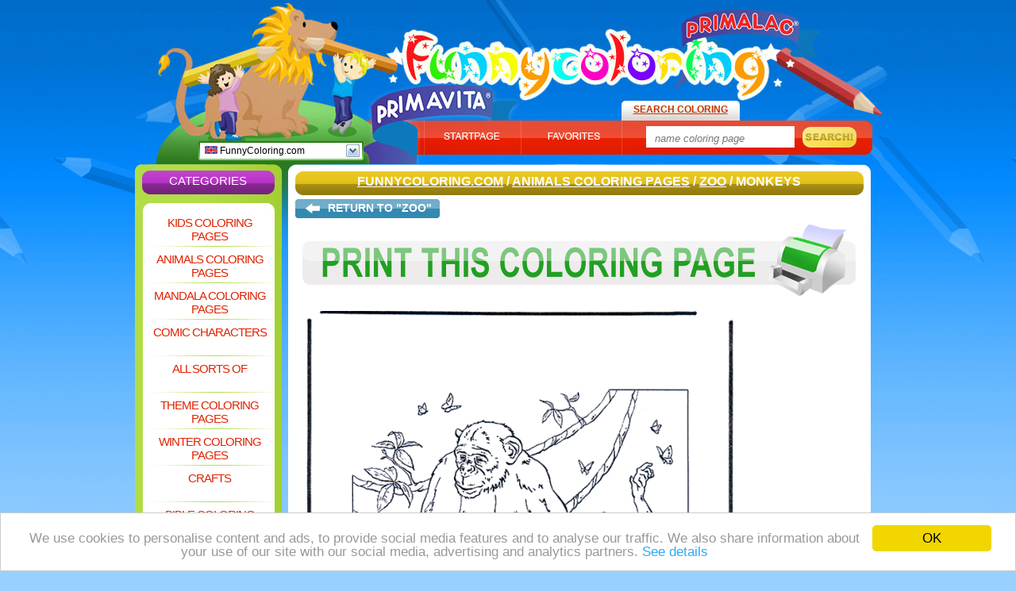

--- FILE ---
content_type: text/html; charset=UTF-8
request_url: https://www.funnycoloring.com/monkeys.htm
body_size: 4330
content:

<!DOCTYPE html PUBLIC "-//W3C//DTD XHTML 1.0 Transitional//EN" "http://www.w3.org/TR/xhtml1/DTD/xhtml1-transitional.dtd">
<html xmlns="http://www.w3.org/1999/xhtml" lang="en">

<head>

	<title>Monkeys - Zoo</title>

	<meta http-equiv="Content-Type" content="text/html; charset=UTF-8" />
	<meta name="robots" content="INDEX,FOLLOW" />
	<meta name="description" content="Click here for Monkeys. You will find the best coloring pages at FunnyColoring.com!" />
	<meta name="keywords" content="Monkeys, coloring, coloring pages, Zoo, Animals coloring pages" />
	<meta name="verify-v1" content="NKokQUi0YIQKs9vGLRAWEDW4QemhG+O5kiEF3wsmu/Q=" />
	<link href="https://www.funnycoloring.com/css/new_style.css" rel="stylesheet" type="text/css" />
	<link rel="shortcut icon" type="image/x-icon" href="favicon.ico" />
	
<!-- Google Tag Manager -->
<script>(function(w,d,s,l,i){w[l]=w[l]||[];w[l].push({'gtm.start':
new Date().getTime(),event:'gtm.js'});var f=d.getElementsByTagName(s)[0],
j=d.createElement(s),dl=l!='dataLayer'?'&l='+l:'';j.async=true;j.src=
'https://www.googletagmanager.com/gtm.js?id='+i+dl;f.parentNode.insertBefore(j,f);
})(window,document,'script','dataLayer','GTM-TNH9Z5B');</script>
<!-- End Google Tag Manager -->
	<script type="text/javascript">
	/*
	*****************************
	Adsense for games functions
	*****************************
	*/
	var _gid = "721057bb67a2d30139907b196b98e5c3"; //gameID
	var _descriptionURL = "https://simg.jaludo.com/ads/afg/descriptions/de/"+_gid; //Description URL
	var _afgLoaderURL = "https://simg.jaludo.com/ads/afg/"; // AFG Loader url
	var _tid = 15; // AFG timeout
	</script>

	<script type="text/javascript" src="https://www.funnycoloring.com/javascript/homepage_bookmark.js"></script>
			<script type='text/javascript' src='https://apis.google.com/js/plusone.js'></script>
<!-- Begin Cookie Consent plugin by Silktide - http://silktide.com/cookieconsent -->
<script type="text/javascript">
	window.cookieconsent_options = {"message":"We use cookies to personalise content and ads, to provide social media features and to analyse our traffic. We also share information about your use of our site with our social media, advertising and analytics partners.","dismiss":"OK","learnMore":"See details","link":"http://www.jaludo.com/cookie-policy/","theme":"light-bottom"};
</script>

<script type="text/javascript" src="//cdnjs.cloudflare.com/ajax/libs/cookieconsent2/1.0.9/cookieconsent.min.js"></script>
<!-- End Cookie Consent plugin -->

</head>

			<body>
				
<!-- Google Tag Manager (noscript) -->
<noscript><iframe src="https://www.googletagmanager.com/ns.html?id=GTM-TNH9Z5B"
height="0" width="0" style="display:none;visibility:hidden"></iframe></noscript>
<!-- End Google Tag Manager (noscript) -->
		<div id="dek" style="z-index: 200; visibility: hidden; position: absolute"></div>
		<script type="text/javascript" language="javascript" src="https://www.funnycoloring.com/javascript/img_scr_prototype.js"></script>

		<div id="container">
			<div id="content">

			<div style="position: absolute; top: 178px; padding-left: 291px;"><g:plusone></g:plusone></div>

			<div style="position: absolute; margin-left: -160px; padding-top: 250px;">
<script async src="//pagead2.googlesyndication.com/pagead/js/adsbygoogle.js"></script>
<!-- NL_Nukleuren.nl_160x600_HP -->
<ins class="adsbygoogle"
     style="display:inline-block;width:160px;height:600px"
     data-ad-client="ca-pub-7243724034121663"
     data-ad-slot="8703147654"></ins>
<script>
(adsbygoogle = window.adsbygoogle || []).push({});
</script>
<br />advertisement</div> 				<div id="header">
					<div id="country_dropdown">
	<div id="country_dropdown_top">
		<a rel="nofollow" href="https://www.funnycoloring.com/monkeys.htm"><img src="https://www.funnycoloring.com/images/flags/en.gif" alt="" /> FunnyColoring.com</a>		<div id="country_dropdown_arrow_down" onclick='document.getElementById("country_dropdown_bottom").style.display = "block"; document.getElementById("country_dropdown_arrow_down").style.display = "none"; document.getElementById("country_dropdown_arrow_up").style.display = "block";'></div>
		<div id="country_dropdown_arrow_up" onclick='document.getElementById("country_dropdown_bottom").style.display = "none"; document.getElementById("country_dropdown_arrow_down").style.display = "block"; document.getElementById("country_dropdown_arrow_up").style.display = "none";'></div>
	</div>
	<div id="country_dropdown_bottom">
		<ul>
			<li><a rel="nofollow" href="https://www.nukleuren.nl/apen.htm"><img src="https://www.funnycoloring.com/images/flags/nl.gif" alt="" /> NuKleuren.nl</a></li><li><a rel="nofollow" href="https://www.jetztmalen.de/affen.htm"><img src="https://www.funnycoloring.com/images/flags/de.gif" alt="" /> JetztMalen.de</a></li><li><a rel="nofollow" href="https://www.jakoloruje.pl/malpki.htm"><img src="https://www.funnycoloring.com/images/flags/pl.gif" alt="" /> JaKoloruje.pl</a></li><li><a rel="nofollow" href="https://www.dibujos.org/mono.htm"><img src="https://www.funnycoloring.com/images/flags/es.gif" alt="" /> Dibujos.org</a></li><li><a rel="nofollow" href="https://www.desenhos.pt/macacos.htm"><img src="https://www.funnycoloring.com/images/flags/pt.gif" alt="" /> Desenhos.pt</a></li><li><a rel="nofollow" href="https://www.colorare.it/scimmie.htm"><img src="https://www.funnycoloring.com/images/flags/it.gif" alt="" /> Colorare.it</a></li><li><a rel="nofollow" href="https://www.coloriage.org/singes.htm"><img src="https://www.funnycoloring.com/images/flags/fr.gif" alt="" /> Coloriage.org</a></li><li><a rel="nofollow" href="https://www.raskraski.org/obezyany.htm"><img src="https://www.funnycoloring.com/images/flags/ru.gif" alt="" /> Raskraski.org</a></li><li><a rel="nofollow" href="https://www.fargelegg.no/monkeys.htm"><img src="https://www.funnycoloring.com/images/flags/no.gif" alt="" /> Fargelegg.no</a></li><li><a rel="nofollow" href="https://www.malebog.org/monkeys.htm"><img src="https://www.funnycoloring.com/images/flags/dk.gif" alt="" /> Malebog.org</a></li>		</ul>
	</div>
</div>
					<div id="header_home"><a href="https://www.funnycoloring.com">FunnyColoring.com</a></div>
					<div id="header_home_txt"></div>
					<div id="header_search_tab">Search Coloring</div>
					<div id="header_buttons_tab">
						<div id="header_buttons_sub_tab">
						<img src="https://www.funnycoloring.com/images/tab_startpage.jpg" alt="" onclick="setHomepage();" style="cursor: pointer;" /><img src="https://www.funnycoloring.com/images/tab_favorites.jpg" alt="" onclick="addBookmark('https://www.funnycoloring.com/', 'Coloring Pages for free at Funny Coloring.com');" style="cursor: pointer;" />
						</div>
						<div id="header_search_field_tab">
							<form method="get" action="https://www.funnycoloring.com/search.php">
								<p><input type="text" id="search_field_input" name="zs" class="input_search_field" value="name coloring page" onfocus="this.select()" />
								<input type="image" src="https://www.funnycoloring.com/images/search_button.jpg" class="input_search_button" /></p>
							</form>
						</div>
					</div>
				</div>

				<div id="top_left_fp">
					<div id="nav_top"><h2>Categories</h2></div>
					<div id="nav_bg">
												<h1><a href="https://www.funnycoloring.com/kids-coloring-pages.html" title="Kids coloring pages">Kids coloring pages</a></h1>
						<p></p>
						<h1><a href="https://www.funnycoloring.com/animals-coloring-pages.html" title="Animals coloring pages">Animals coloring pages</a></h1>
						<p></p>
						<h1><a href="https://www.funnycoloring.com/mandala-coloring-pages.html" title="Mandala Coloring Pages">Mandala Coloring Pages</a></h1>
						<p></p>
						<h1><a href="https://www.funnycoloring.com/comic-characters.html" title="Comic Characters">Comic Characters</a></h1>
						<p></p>
						<h1><a href="https://www.funnycoloring.com/all-sorts-of.html" title="All sorts of">All sorts of</a></h1>
						<p></p>
						<h1><a href="https://www.funnycoloring.com/theme-coloring-pages.html" title="Theme coloring pages">Theme coloring pages</a></h1>
						<p></p>
						<h1><a href="https://www.funnycoloring.com/winter-coloring-pages.html" title="Winter coloring pages">Winter coloring pages</a></h1>
						<p></p>
						<h1><a href="https://www.funnycoloring.com/crafts.html" title="Crafts">Crafts</a></h1>
						<p></p>
						<h1><a href="https://www.funnycoloring.com/bible-coloring-pages.html" title="Bible coloring pages">Bible coloring pages</a></h1>
						<p></p>
						<h1><a href="https://www.funnycoloring.com/craffts-stitching-cards.html" title="Craffts stitching cards">Craffts stitching cards</a></h1>
						<p></p>
						<h1><a href="https://www.funnycoloring.com/crafts-pricking-cards.html" title="Crafts pricking cards">Crafts pricking cards</a></h1>
						<p></p>
												<h1><a href="https://www.funnycoloring.com/christmas-coloring-pages.html" title="Christmas coloring pages">Christmas coloring pages</a></h1>

						<div style="padding-left: 23px; padding-top: 4px;">
<script async src="//pagead2.googlesyndication.com/pagead/js/adsbygoogle.js"></script>
<!-- 120x90, gemaakt 13-10-10, blokje menu -->
<ins class="adsbygoogle"
     style="display:inline-block;width:120px;height:90px"
     data-ad-client="ca-pub-7243724034121663"
     data-ad-slot="7307751257"></ins>
<script>
(adsbygoogle = window.adsbygoogle || []).push({});
</script>
</div>
					</div>
					<div id="nav_bottom"></div>

									</div>
										<div id="top_right_sp">
					<div id="top_right_sp_header">
													<h1><a href="https://www.funnycoloring.com">FunnyColoring.com</a> / <a title="Animals coloring pages" href="https://www.funnycoloring.com/animals-coloring-pages.html">Animals coloring pages</a> / <a href="https://www.funnycoloring.com/zoo.html">Zoo</a> / Monkeys</h1>
							
					</div>
					<div id="top_right_sp_bg">

						<div id="back_to_master_left"><a href="https://www.funnycoloring.com/zoo.html" rel="nofollow"></a></div>
						<div id="back_to_master_center"><a href="https://www.funnycoloring.com/zoo.html" rel="nofollow">Return to "Zoo"						</a></div>
						<div id="back_to_master_right"><a href="https://www.funnycoloring.com/zoo.html" rel="nofollow"></a></div>
						<div class="clear"></div>




						<div id="print_coloring_page"><a href="https://www.funnycoloring.com/coloring_pages/monkeys-print.html" title="Print this coloring page! Click here!" rel="nofollow" target="_blank"><img src="https://www.funnycoloring.com/images/print.gif" alt="Print this coloring page! Click here!" onmouseover="this.src='https://www.funnycoloring.com/images/print_mouse_over.gif';" onmouseout="this.src='https://www.funnycoloring.com/images/print.gif';" /></a></div>



						<center>

							<img style="float:left" id="kleurplaat" src="https://www.funnycoloring.com/img/monkeys-b119.jpg" width="570" height="760" alt="Monkeys - Zoo" /><div style="width: 160px; float: left;">
<script async src="//pagead2.googlesyndication.com/pagead/js/adsbygoogle.js"></script>
<!-- NL_Nukleuren.nl_160x600_HP -->
<ins class="adsbygoogle"
     style="display:inline-block;width:160px;height:600px"
     data-ad-client="ca-pub-7243724034121663"
     data-ad-slot="8703147654"></ins>
<script>
(adsbygoogle = window.adsbygoogle || []).push({});
</script>
advertisement</div>
							<div class="spacer"></div>
							<div class="clear"></div>

														<div id="skywrapper_div" style="width: 731px; height: 100; padding-top: 10px; clear: both; padding-left: 3px; font-size: 10px;">
<script async src="//pagead2.googlesyndication.com/pagead/js/adsbygoogle.js"></script>
<!-- NL_Nukleuren.nl_728x90_HP -->
<ins class="adsbygoogle"
     style="display:inline-block;width:728px;height:90px"
     data-ad-client="ca-pub-7243724034121663"
     data-ad-slot="9733175472"></ins>
<script>
(adsbygoogle = window.adsbygoogle || []).push({});
</script> advertisement</div>
							
							
							<iframe id="voting_frame" scrolling="no" height="45" width="734" src="https://www.funnycoloring.com/voting/vote.php?d=d2tpMjczM3draQ==" frameborder="0" style="padding-top: 8px;"></iframe>


						</center>


					<div id="top_right_sp_middle">
						<div id="sp_more_coloring_header"><h2>Relevant Coloring Pages</h2></div>
						<div id="sp_more_coloring_bg">
							<ul>
											<li><h3><a href="https://www.funnycoloring.com/bear.htm" title="Bear ">Bear </a></h3><a href="https://www.funnycoloring.com/bear.htm" rel="nofollow"><img src="https://www.funnycoloring.com/img/bear-s404.jpg" alt="Bear " /></a></li>
						<li><h3><a href="https://www.funnycoloring.com/monkey-3.htm" title="Monkey 3">Monkey 3</a></h3><a href="https://www.funnycoloring.com/monkey-3.htm" rel="nofollow"><img src="https://www.funnycoloring.com/img/monkey-3-s2099.jpg" alt="Monkey 3" /></a></li>
						<li><h3><a href="https://www.funnycoloring.com/bear-and-frog.htm" title="Bear and frog">Bear and frog</a></h3><a href="https://www.funnycoloring.com/bear-and-frog.htm" rel="nofollow"><img src="https://www.funnycoloring.com/img/bear-and-frog-s1618.jpg" alt="Bear and frog" /></a></li>
						<li><h3><a href="https://www.funnycoloring.com/elephant-3.htm" title="Elephant 3">Elephant 3</a></h3><a href="https://www.funnycoloring.com/elephant-3.htm" rel="nofollow"><img src="https://www.funnycoloring.com/img/elephant-3-s408.jpg" alt="Elephant 3" /></a></li>
						<li><h3><a href="https://www.funnycoloring.com/elephant-7.htm" title="Elephant 7">Elephant 7</a></h3><a href="https://www.funnycoloring.com/elephant-7.htm" rel="nofollow"><img src="https://www.funnycoloring.com/img/elephant-7-s4363.jpg" alt="Elephant 7" /></a></li>
						<li><h3><a href="https://www.funnycoloring.com/hippo-1.htm" title="Hippo 1">Hippo 1</a></h3><a href="https://www.funnycoloring.com/hippo-1.htm" rel="nofollow"><img src="https://www.funnycoloring.com/img/hippo-1-s108.jpg" alt="Hippo 1" /></a></li>
						<li><h3><a href="https://www.funnycoloring.com/penguins-2.htm" title="Penguins 2">Penguins 2</a></h3><a href="https://www.funnycoloring.com/penguins-2.htm" rel="nofollow"><img src="https://www.funnycoloring.com/img/penguins-2-s2017.jpg" alt="Penguins 2" /></a></li>
						<li><h3><a href="https://www.funnycoloring.com/polar-bear-and-sea-lion.htm" title="Polar bear and sea lion">Polar bear and sea lion</a></h3><a href="https://www.funnycoloring.com/polar-bear-and-sea-lion.htm" rel="nofollow"><img src="https://www.funnycoloring.com/img/polar-bear-and-sea-lion-s376.jpg" alt="Polar bear and sea lion" /></a></li>
						<li><h3><a href="https://www.funnycoloring.com/panda-3.htm" title="Panda 3">Panda 3</a></h3><a href="https://www.funnycoloring.com/panda-3.htm" rel="nofollow"><img src="https://www.funnycoloring.com/img/panda-3-s4431.jpg" alt="Panda 3" /></a></li>
						<li><h3><a href="https://www.funnycoloring.com/giraffe-2.htm" title="Giraffe 2">Giraffe 2</a></h3><a href="https://www.funnycoloring.com/giraffe-2.htm" rel="nofollow"><img src="https://www.funnycoloring.com/img/giraffe-2-s558.jpg" alt="Giraffe 2" /></a></li>
						</ul>
			<ul id="sp_more_coloring_bg_hidden">
						<li><h3><a href="https://www.funnycoloring.com/snail-2.htm" title="Snail 2">Snail 2</a></h3><a href="https://www.funnycoloring.com/snail-2.htm" rel="nofollow"><img src="https://www.funnycoloring.com/img/snail-2-s4620.jpg" alt="Snail 2" /></a></li>
						<li><h3><a href="https://www.funnycoloring.com/raccoon-and-kolibri.htm" title="Raccoon and kolibri">Raccoon and kolibri</a></h3><a href="https://www.funnycoloring.com/raccoon-and-kolibri.htm" rel="nofollow"><img src="https://www.funnycoloring.com/img/raccoon-and-kolibri-s769.jpg" alt="Raccoon and kolibri" /></a></li>
						<li><h3><a href="https://www.funnycoloring.com/giraffe-3.htm" title="Giraffe 3">Giraffe 3</a></h3><a href="https://www.funnycoloring.com/giraffe-3.htm" rel="nofollow"><img src="https://www.funnycoloring.com/img/giraffe-3-s4357.jpg" alt="Giraffe 3" /></a></li>
						<li><h3><a href="https://www.funnycoloring.com/polar-bear.htm" title="Polar bear">Polar bear</a></h3><a href="https://www.funnycoloring.com/polar-bear.htm" rel="nofollow"><img src="https://www.funnycoloring.com/img/polar-bear-s2009.jpg" alt="Polar bear" /></a></li>
						<li><h3><a href="https://www.funnycoloring.com/elephant-in-circus.htm" title="Elephant in circus">Elephant in circus</a></h3><a href="https://www.funnycoloring.com/elephant-in-circus.htm" rel="nofollow"><img src="https://www.funnycoloring.com/img/elephant-in-circus-s1974.jpg" alt="Elephant in circus" /></a></li>
						<li><h3><a href="https://www.funnycoloring.com/koala.htm" title="Koala">Koala</a></h3><a href="https://www.funnycoloring.com/koala.htm" rel="nofollow"><img src="https://www.funnycoloring.com/img/koala-s131.jpg" alt="Koala" /></a></li>
						<li><h3><a href="https://www.funnycoloring.com/mandala-chocolates-and-lollipops.htm" title="Mandala chocolates and lollipops">Mandala chocolates and lollipops</a></h3><a href="https://www.funnycoloring.com/mandala-chocolates-and-lollipops.htm"  rel="nofollow"><img src="https://www.funnycoloring.com/img/mandala-chocolates-and-lollipops-s4462.jpg" alt="Mandala chocolates and lollipops" /></a></li>
						<li><h3><a href="https://www.funnycoloring.com/elephant-5.htm" title="Elephant 5">Elephant 5</a></h3><a href="https://www.funnycoloring.com/elephant-5.htm" rel="nofollow"><img src="https://www.funnycoloring.com/img/elephant-5-s798.jpg" alt="Elephant 5" /></a></li>
						<li><h3><a href="https://www.funnycoloring.com/penguin-4.htm" title="Penguin 4">Penguin 4</a></h3><a href="https://www.funnycoloring.com/penguin-4.htm" rel="nofollow"><img src="https://www.funnycoloring.com/img/penguin-4-s593.jpg" alt="Penguin 4" /></a></li>
						<li><h3><a href="https://www.funnycoloring.com/elephant-1.htm" title="Elephant 1">Elephant 1</a></h3><a href="https://www.funnycoloring.com/elephant-1.htm" rel="nofollow"><img src="https://www.funnycoloring.com/img/elephant-1-s125.jpg" alt="Elephant 1" /></a></li>
										</ul>
							<div class="clear"></div>

								<p id="sp_more_coloring_bg_visible_txt"><strong onclick='document.getElementById("sp_more_coloring_bg_hidden").style.display = "block"; document.getElementById("sp_more_coloring_bg_hidden_txt").style.display = "block"; document.getElementById("sp_more_coloring_bg_visible_txt").style.display = "none";' style="cursor: pointer;"><img src="https://www.funnycoloring.com/images/more_online_games.jpg" alt="" /><em>More Coloring Pages</em></strong></p>
								<p id="sp_more_coloring_bg_hidden_txt"><strong onclick='document.getElementById("sp_more_coloring_bg_hidden").style.display = "none"; document.getElementById("sp_more_coloring_bg_hidden_txt").style.display = "none"; document.getElementById("sp_more_coloring_bg_visible_txt").style.display = "block";' style="cursor: pointer;"><img src="https://www.funnycoloring.com/images/less_online_games.jpg" alt="" /><em>Less Coloring Pages</em></strong></p>

						</div>
						<div id="sp_more_coloring_footer"></div>
					</div>

					</div>
					<div id="top_right_sp_footer"></div>
				</div>


			<div class="clear"></div>
			<div class="spacer"></div>

				<div id="fp_extra_bar"><h2 id="eb_sitemap">Sitemap:</h2> <h2 class="eb_extras"><a href="https://www.funnycoloring.com/sitemap.html">HTML</a></h2> <h2 class="eb_extras"><a href="https://www.funnycoloring.com/sitemap.xml">XML</a></h2> <h2 class="eb_extras"><a href="https://www.funnycoloring.com/rss.xml">RSS</a></h2> <h2 style="width: 116px;"  class="eb_extras"><a href="https://www.funnycoloring.com/links.php">Partners</a></h2></div>

			<div class="spacer"></div>

				<div class="fp_common_links"><a href="https://www.funnycoloring.com/info.php" rel="nofollow">Info</a></div>

				<div class="fp_common_links"><a href="https://www.funnycoloring.com/mail.php" rel="nofollow">Contact</a></div>

				<div class="fp_common_links"><a href="https://www.funnycoloring.com/parents.php" rel="nofollow">Parents</a></div>

				<div class="fp_common_links"><a href="https://www.funnycoloring.com/colophon.php" rel="nofollow">Colophon</a></div>

				<div class="fp_common_links"><a href="https://www.funnycoloring.com/help.php" rel="nofollow">Help</a></div>

			<div class="clear"></div>
			<div class="spacer"></div>
			<!--<div>2434</div>-->
			
			
				
			</div>
		</div>
	<script type="text/javascript" src="https://www.funnycoloring.com/javascript/img_scr_prototype.js"></script>


	
	<script defer src="https://static.cloudflareinsights.com/beacon.min.js/vcd15cbe7772f49c399c6a5babf22c1241717689176015" integrity="sha512-ZpsOmlRQV6y907TI0dKBHq9Md29nnaEIPlkf84rnaERnq6zvWvPUqr2ft8M1aS28oN72PdrCzSjY4U6VaAw1EQ==" data-cf-beacon='{"version":"2024.11.0","token":"aa3d4baa5f9e4b5c8d4874d8b77574a8","r":1,"server_timing":{"name":{"cfCacheStatus":true,"cfEdge":true,"cfExtPri":true,"cfL4":true,"cfOrigin":true,"cfSpeedBrain":true},"location_startswith":null}}' crossorigin="anonymous"></script>
</body>

</html>

--- FILE ---
content_type: text/html; charset=UTF-8
request_url: https://www.funnycoloring.com/voting/vote.php?d=d2tpMjczM3draQ==
body_size: 507
content:
   <html>
   <head>
<title>Funnycoloring - Voting Page</title>
<script src="https://www.funnycoloring.com/javascript/vote.js"></script>
</head>

<body topmargin="0" leftmargin="0" rightmargin="0" bgcolor="#ffffff" >



<!-- ImageReady Slices (voting_panel.psd) -->

<form name = "jump">
<center>
	<table style="margin: 0px; padding: 0px;">
		<tr>
			<td>
				<img src="https://www.funnycoloring.com/images/voting_panel/opinion.gif" alt="" />
			</td>
			<td>
				<select name='directory' size='1' onChange='GoVote()';>
				    <option value='0'>>figure:< </option>
				    <option value='vote.php?stem=ja&c=10&bg=&d=d2tpMjczM3draQ=='>10: </option>
				    <option value='vote.php?stem=ja&c=8&bg=&d=d2tpMjczM3draQ=='>8: </option>
				    <option value='vote.php?stem=ja&c=6&bg=&d=d2tpMjczM3draQ=='>6: </option>
				    <option value='vote.php?stem=ja&c=4&bg=&d=d2tpMjczM3draQ=='>4: </option>
				    <option value='vote.php?stem=ja&c=1&bg=&d=d2tpMjczM3draQ=='>1: </option>
				</select>
			</td>
			<td>
				<img src="https://www.funnycoloring.com/images/voting_panel/score.gif" alt="" /> <img src="https://www.funnycoloring.com/images/voting_panel/stars_7.gif" alt="" />
			</td>
		</tr>
	</table>
</center>

<!-- End Voting Panel -->




</form>
<!-- End -->
<script defer src="https://static.cloudflareinsights.com/beacon.min.js/vcd15cbe7772f49c399c6a5babf22c1241717689176015" integrity="sha512-ZpsOmlRQV6y907TI0dKBHq9Md29nnaEIPlkf84rnaERnq6zvWvPUqr2ft8M1aS28oN72PdrCzSjY4U6VaAw1EQ==" data-cf-beacon='{"version":"2024.11.0","token":"aa3d4baa5f9e4b5c8d4874d8b77574a8","r":1,"server_timing":{"name":{"cfCacheStatus":true,"cfEdge":true,"cfExtPri":true,"cfL4":true,"cfOrigin":true,"cfSpeedBrain":true},"location_startswith":null}}' crossorigin="anonymous"></script>
</body>
</html>


--- FILE ---
content_type: text/html; charset=utf-8
request_url: https://accounts.google.com/o/oauth2/postmessageRelay?parent=https%3A%2F%2Fwww.funnycoloring.com&jsh=m%3B%2F_%2Fscs%2Fabc-static%2F_%2Fjs%2Fk%3Dgapi.lb.en.2kN9-TZiXrM.O%2Fd%3D1%2Frs%3DAHpOoo_B4hu0FeWRuWHfxnZ3V0WubwN7Qw%2Fm%3D__features__
body_size: 160
content:
<!DOCTYPE html><html><head><title></title><meta http-equiv="content-type" content="text/html; charset=utf-8"><meta http-equiv="X-UA-Compatible" content="IE=edge"><meta name="viewport" content="width=device-width, initial-scale=1, minimum-scale=1, maximum-scale=1, user-scalable=0"><script src='https://ssl.gstatic.com/accounts/o/2580342461-postmessagerelay.js' nonce="Bixnp1WmjQqDlpvAfZ4nlw"></script></head><body><script type="text/javascript" src="https://apis.google.com/js/rpc:shindig_random.js?onload=init" nonce="Bixnp1WmjQqDlpvAfZ4nlw"></script></body></html>

--- FILE ---
content_type: text/html; charset=utf-8
request_url: https://www.google.com/recaptcha/api2/aframe
body_size: 267
content:
<!DOCTYPE HTML><html><head><meta http-equiv="content-type" content="text/html; charset=UTF-8"></head><body><script nonce="L7b-A9yAJ96mPewYmLP35A">/** Anti-fraud and anti-abuse applications only. See google.com/recaptcha */ try{var clients={'sodar':'https://pagead2.googlesyndication.com/pagead/sodar?'};window.addEventListener("message",function(a){try{if(a.source===window.parent){var b=JSON.parse(a.data);var c=clients[b['id']];if(c){var d=document.createElement('img');d.src=c+b['params']+'&rc='+(localStorage.getItem("rc::a")?sessionStorage.getItem("rc::b"):"");window.document.body.appendChild(d);sessionStorage.setItem("rc::e",parseInt(sessionStorage.getItem("rc::e")||0)+1);localStorage.setItem("rc::h",'1769013497720');}}}catch(b){}});window.parent.postMessage("_grecaptcha_ready", "*");}catch(b){}</script></body></html>

--- FILE ---
content_type: application/javascript
request_url: https://www.funnycoloring.com/javascript/homepage_bookmark.js
body_size: 452
content:
function setHomepage()
{
	if (document.all)
	{
		document.body.style.behavior='url(#default#homepage)';
		document.body.setHomePage('http://www.funnycoloring.com//');
	}
	else if (window.sidebar)
	{
		if(window.netscape)
		{
			try
			{
				netscape.security.PrivilegeManager.enablePrivilege("UniversalXPConnect");
			}
			catch(e)
			{
				alert("This action was aviod by your browser, please add this website manually as your homepage");
			}
		}
		var prefs = Components.classes['@mozilla.org/preferences-service;1'].getService(Components. interfaces.nsIPrefBranch);
		prefs.setCharPref('browser.startup.homepage','http://www.jetztmalen.de/');
	}
}

function addBookmark(url,desc)
{
	var bookmarkurl      = url;
	var bookmarktitle    = desc;
	var nonie            = 'Sorry, only Mozilla Firefox and Internet Explorer support this method to add a bookmark/favourite\n But please feel free to visit the site\'s home page to add a bookmark manually';

	if (window.sidebar) { // Mozilla Firefox Bookmark
		window.sidebar.addPanel(bookmarktitle, bookmarkurl,"");
	} else if(document.all){ // IE Favourites
		window.external.AddFavorite(bookmarkurl,bookmarktitle);
	} else {
		alert(nonie);
	}
}

function show_Colorpage()
{
	var t1=setTimeout("document.getElementById('banner_before_game').style.display = 'none'",15000);
	var t2=setTimeout("document.getElementById('kleurplaat').style.display = 'block'",15000);
	var t3=setTimeout("document.getElementById('skywrapper_div').style.display = 'block'",15000);
	var t4=setTimeout("document.getElementById('print_coloring_page').style.display = 'block'",15000);
	var t5=setTimeout("document.getElementById('voting_frame').style.display = 'block'",15000);
	var t6=setTimeout("document.getElementById('no_waiting_link').style.display = 'block'",5000);
}

function no_waiting()
{
	document.getElementById('banner_before_game').style.display = 'none';
	document.getElementById('kleurplaat').style.display = 'block';
	document.getElementById('skywrapper_div').style.display = 'block';
	document.getElementById('print_coloring_page').style.display = 'block';
	document.getElementById('voting_frame').style.display = 'block';
}

function show_Flashgame()
{
	var t1=setTimeout("document.getElementById('banner_before_game').style.display = 'none'",5000);
	var t2=setTimeout("document.getElementById('kleurplaat').style.display = 'block'",5000);
}

--- FILE ---
content_type: text/plain
request_url: https://www.google-analytics.com/j/collect?v=1&_v=j102&a=1152391152&t=pageview&_s=1&dl=https%3A%2F%2Fwww.funnycoloring.com%2Fmonkeys.htm&ul=en-us%40posix&dt=Monkeys%20-%20Zoo&sr=1280x720&vp=1280x720&_u=YEBAAAABAAAAAC~&jid=2066315390&gjid=1103628796&cid=885954397.1769013496&tid=UA-6256012-7&_gid=135773297.1769013496&_r=1&_slc=1&gtm=45He61k1h2n81TNH9Z5Bza200&gcd=13l3l3l3l1l1&dma=0&tag_exp=103116026~103200004~104527906~104528501~104684208~104684211~105391253~115495940~115616985~115938465~115938469~117041587~117099529~117171315&z=1330582557
body_size: -451
content:
2,cG-JFZX42ZF75

--- FILE ---
content_type: application/javascript
request_url: https://www.funnycoloring.com/javascript/vote.js
body_size: -278
content:
function GoVote()
{
if(document.jump.directory.selectedIndex != 0)
window.location.href = document.jump.directory.options[document.jump.directory.selectedIndex].value;
}